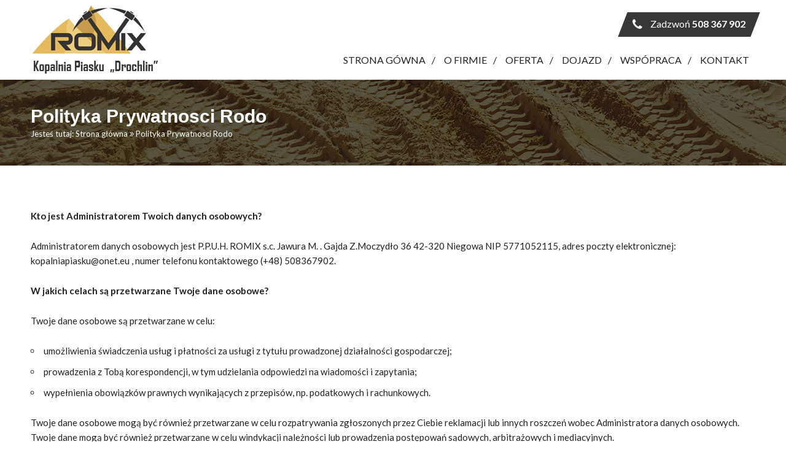

--- FILE ---
content_type: text/html; charset=UTF-8
request_url: https://piasekbudowlany.pl/polityka-prywatnosci-rodo/
body_size: 2933
content:
<!DOCTYPE html>
<html lang="pl">
	<head>
		<meta charset="utf-8" />
		<title></title>
		<meta name="description" content="" />
		<meta name="keywords" content="" />
		<meta name="viewport" content="width=device-width, initial-scale=1" />
		<link rel="stylesheet" type="text/css" href="/css/normalize_8.0.css" />
		<link rel="stylesheet" type="text/css" href="/css/default.css?ver=1686153073" />
		<link rel="stylesheet" type="text/css" href="/css/animate.css" />
		<link rel="stylesheet" type="text/css" href="/css/font-awesome.min.css" />
		<link rel="stylesheet" type="text/css" href="/css/simplelightbox.min.css" />
		<link rel="stylesheet" type="text/css" href="/css/owl.carousel.min.css" />
		<link rel="stylesheet" type="text/css" href="/css/owl.theme.romix.css?ver=1686153073">
		<link rel="stylesheet" type="text/css" href="/css/simplelightbox.min.css" />
		<link rel="stylesheet" type="text/css" href="/css/menu.css?ver=1686153073" />
		<link rel="stylesheet" type="text/css" href="/css/layout.css?ver=1686153073" />
		<link rel="stylesheet" type="text/css" href="/css/media_queries.css?ver=1686153073" />
		 <!-- modernizr js -->	
		 <script src="/js//modernizr-2.8.3.min.js"></script>
	</head>
	<body id="polityka-prywatnosci-rodo">

		<header id="header">
			<div class="wrapper clearfix">
				<a href="/" id="logo" title="ROMIX - Kopalnia Piasku "Łutowiec"">
					<img src="/images/logo-romix.jpg?v=1" alt="ROMIX - Kopalnia Piasku "Łutowiec"" title="ROMIX - Kopalnia Piasku "Łutowiec"" />
				</a>
					<span class="buttonlike">
						<span>
							<i class="fa fa-phone" aria-hidden="true"></i> Zadzwoń <b>508 367 902</b>
						</span>
					</span>
					<nav role="navigation" id="nav">
						<input class="trigger" type="checkbox" id="mainNavButton" />
						<label for="mainNavButton" onclick>Menu</label>
						<ul>
							<li class="current"><a href="/" title="ROMIX - Kopalnia Piasku "Łutowiec"">Strona gówna</a></li>
							<li><a href="/o-firmie/" title="">O firmie</a></li>
							<li><a href="/oferta/" title="">Oferta</a></li>
							<li><a href="/dojazd/" title="">Dojazd</a></li>
							<li><a href="/wspolpraca/" title="">Wspópraca</a></li>
							<li><a href="/kontakt/" title="">Kontakt</a></li>
						</ul>
					</nav>
			</div>
		</header>

		<div class="breadcrumbs_background">
	<div class="wrapper">
		<h3 class="page_header">Polityka Prywatnosci Rodo</h3>
		<p class="breadcrumbs">
			Jesteś tutaj: <a href="/" title="">Strona główna</a>
			<i class="fa fa-angle-double-right"></i>
			<span>Polityka Prywatnosci Rodo</span>
		</p>
	</div>
</div>




<div class="wrapper">
	<!-- <h1>Polityka Zachowania Prywatności (RODO)</h1> -->

	<p><strong>Kto jest Administratorem Twoich danych osobowych?</strong></p>
	<p>Administratorem danych osobowych jest P.P.U.H. ROMIX s.c. Jawura M. . Gajda Z.Moczydło 36 42-320 Niegowa  NIP 5771052115, adres poczty elektronicznej: kopalniapiasku@onet.eu , numer telefonu kontaktowego (+48) 508367902.</p>

	<p><strong>W jakich celach są przetwarzane Twoje dane osobowe?</strong></p>
	<p>Twoje dane osobowe są przetwarzane w celu:</p>
	<ul>
	<li> umożliwienia świadczenia usług i płatności za usługi z tytułu prowadzonej działalności gospodarczej;</li>
	<li> prowadzenia z Tobą korespondencji, w tym udzielania odpowiedzi na wiadomości i zapytania;</li>
	<li> wypełnienia obowiązków prawnych wynikających z przepisów, np. podatkowych i rachunkowych.</li>
	</ul>
	<p> Twoje dane osobowe mogą być również przetwarzane w celu rozpatrywania zgłoszonych przez Ciebie reklamacji lub innych roszczeń wobec Administratora danych osobowych. Twoje dane mogą być również przetwarzane w celu windykacji należności lub prowadzenia postępowań sądowych, arbitrażowych i mediacyjnych.</p>


	<p><strong>Jakie są Twoje prawa związane z przetwarzaniem danych osobowych?</strong></p>
	<p>Na podstawie przepisów RODO przysługują Ci prawa w odniesieniu do Twoich danych osobowych. W każdym czasie masz prawo do:</p>
	<ul>
		<li>dostępu w tym uzyskania kopii danych osobowych;</li>
		<li>żądania sprostowania danych osobowych;</li>
		<li>żądania uzupełnienia niekompletnych danych osobowych;</li>
		<li>ograniczenia przetwarzania danych osobowych;</li>
		<li>usunięcia danych osobowych;</li>
		<li>wniesienia skargi do organu nadzorczego zajmującego się ochroną danych osobowych.</li>
	</ul>
	<p>W każdej chwili możesz zażądać od Administratora informacji o zakresie przetwarzania przez Administratora Twoich danych osobowych.</p>



	<p><strong>Komu udostępniane są Twoje dane osobowe?</strong></p>
	<p>Twoje dane osobowe są udostępniane przez Administratora podmiotom, które z nim współpracują w realizowaniu usług, czyli takim które dostarczają: usługi pocztowe, kurierskie, wykonują usługi księgowo-finansowe i prawne. Administrator może także przekazać Twoje dane osobowe organom publicznym, które przeciwdziałają oszustom i nadużyciom.</p>

	<p><strong>Przekazywanie danych osobowych do państw trzecich</strong></p>


	<p>Twoje dane osobowe nie są przekazywane do Państw trzecich tj. do odbiorców mających siedzibę poza Europejski Obszar Gospodarczy lub Szwajcarią w krajach, które według Komisji Europejskiej nie zapewniają wystarczającej ochrony danych (kraje trzecie niezapewniające odpowiedniego poziomu ochrony).</p>
	<p><strong>Czy jesteś zobowiązany do podania swoich danych osobowych?</strong></p>

	<p>Podanie danych osobowych jest dobrowolne, jednak jest konieczne do skorzystania z określonych funkcjonalności strony internetowej na przykład dostępnych formularzy lub zawarcia i wykonania Umowy w zakresie świadczonych usług z tytułu prowadzonej działalności gospodarczej.</p>

	<p><strong>Przez jaki okres będą przechowywane Twoje dane osobowe?</strong></p>
	<p>Administrator w celu rozliczalności będzie przechowywać Twoje dane osobowe przez okres, w którym Administrator jest zobowiązany do zachowania danych osobowych
	lub dokumentów je zawierających dla udokumentowania spełnienia wymagań prawnych, w tym umożliwienia kontroli ich spełnienia przez organy publiczne.</p>
	<p>Administrator będzie przechowywać dane osobowe dłużej na wypadek, gdyby Klient miał wobec Administratora jakiekolwiek roszczenia,
	w celu dochodzenia roszczeń przez Administratora, bądź w celu dochodzenia lub obrony przed roszczeniami osób trzecich, przez okres ich przedawnienia
	określony przepisami prawa, w szczególności kodeksu cywilnego.</p>
</div>
		<footer class="footer">
			<div class="footer_up">
				<div class="wrapper">
					<ul id="footer_nav">
						<li class="current"><a href="/" title="ROMIX - Kopalnia Piasku "Łutowiec"">Strona gówna</a></li>
						<li><a href="/o-firmie/" title="O firmie">O firmie</a></li>
						<li><a href="/oferta/" title="Oferta">Oferta</a></li>
						<li><a href="/dojazd/" title="Dojazd">Dojazd</a></li>
						<li><a href="/wspolpraca/" title="Wspópraca">Wspópraca</a></li>
						<li><a href="/kontakt/" title="Kontakt">Kontakt</a></li>
						<li><a href="/polityka-prywatnosci-cookies/" title="Polityka Cookies">Polityka Cookies</a></li>
						<li><a href="/polityka-prywatnosci-rodo/" title="RODO">RODO</a></li>
					</ul>
					<p>Zakład Górniczy „DROCHLIN” 42-235 Lelów Drochlin-Posłoda k/Koniecpola</p>
				</div>
			</div>


			<div class="footer_down clearfix">
				<div class="wrapper">
					<span id="copyright">© 2008-2026 Wszelkie prawa zastrzeżone dla P.P.U.H „ROMIX” s.c</span>
					<span id="author">Realizacja: <a href="https://www.desire24.com/" title="Tworzenie stron www | Hosting | Domeny | Internet" target="_blank">
					<img src="https://cdn.desire24.com/images/desire24_logo_white.svg" alt="Tworzenie stron www | Hosting | Domeny | Internet" title="Tworzenie stron www | Hosting | Domeny | Internet">
					</a></span>
				</div>
			</div>
		</footer>

		<a href="#0" class="cd-top">Top</a>
		<script type="text/javascript" src="/js/jquery-3.2.1.min.js"></script>
		<script type="text/javascript" src="/js/modernizr-3.6.0.min.js"></script>
		<script type="text/javascript" src="/js/back_to_top.js"></script>
		<script type="text/javascript" src="/js/owl.carousel.min.js"></script>
		<script type="text/javascript" src="/js/gator.min.js"></script>
		<script type="text/javascript" src="/js/parallaxbg.js"></script>
				<script type="text/javascript" src="/js/simplelightbox.min.js"></script>
		<script type="text/javascript" src="/js/scripts.js?v=1540977392"></script>
	</body>
</html>



--- FILE ---
content_type: text/css
request_url: https://piasekbudowlany.pl/css/default.css?ver=1686153073
body_size: 2724
content:
/* MASTER.CSS */
@import url('https://fonts.googleapis.com/css?family=Lato:300,400,700,900');

/* :root {
  --link: #1EAEDB;
  --link-hover: #0FA0CE;
  --font-color: #222222;
  --headers-color: #000000;
  --button-color: #1bbc9b;
} */

/* Base Styles
–––––––––––––––––––––––––––––––––––––––––––––––––– */
html, *, *::before, *::after {
	box-sizing: border-box;
}
html {
  font-size: 62.5%;
}
body {
  font-size: 1.5em;
  line-height: 1.6;
  font-weight: 400;
  font-family: "Lato", "HelveticaNeue", "Helvetica Neue", Helvetica, Arial, sans-serif;
  color: #222222;
}
h1, h2, h3, h4, h5, h6 {
  margin-top: 0;
  margin-bottom: 1rem;
  font-weight: 300;
  color: #000000;
  line-height: 1.2;
}
h1 { font-size: 4.0rem; }
h2 { font-size: 3.6rem; }
h3 { font-size: 3.0rem; }
h4 { font-size: 2.4rem; }
h5 { font-size: 1.8rem; }
h6 { font-size: 1.5rem; }

p {
  margin-top: 0;
}

/* Links
–––––––––––––––––––––––––––––––––––––––––––––––––– */
a {
  color: #1EAEDB;
}
a:hover {
  color: #0FA0CE;
}









/* Buttons
–––––––––––––––––––––––––––––––––––––––––––––––––– */
.button {
  cursor: pointer;
  display: inline-block;
  font-family: "Lato", "HelveticaNeue", "Helvetica Neue", Helvetica, Arial, sans-serif;
  text-align: center;
  font-size: 14px;
  font-weight: 400;
  text-transform: uppercase;
  text-decoration: none;
  white-space: nowrap;
  height: 40px;
  line-height: 36px;
  padding: 0 20px;
  border-radius: 2px;
  color: #45423d;
  background-color: transparent;
  border: 2px solid #45423d;
	-webkit-transition: all 0.3s linear;
	transition: all 0.3s linear;
}
.button:hover,
.button:focus {
  outline: 0;
	color: #ffffff;
	background-color: #45423d;
	border-color: #45423d;
}
.button.alternative {
  color: #ffffff;
  background-color: #f57402;
  border-color: #f57402;
}
.button.alternative:hover,
.button.alternative:focus {
  color: #f57402;
  background-color: #ffffff;
}
.button.big {
  font-size: 14px;
  height: 54px;
  line-height: 50px;
  padding: 0 30px;
  letter-spacing: 1px;
}
.button.chevron {
  position: relative;
  padding-right: 40px;
  /* overflow: hidden; */
}
.button.chevron::before,
.button.chevron::after {
  content: '';
  position: absolute;
  right: 20px;
  display: block;
  height: 8px;
  width: 8px;
  /* background-color: #ffffff; */
  background-color: #45423d;
  -webkit-transition: all 0.3s ease-in;
          transition: all 0.3s ease-in;
}
.button.chevron::before {
  top: 50%;
  -webkit-transform: translateY(-100%) skew(45deg, 0);
      -ms-transform: translateY(-100%) skew(45deg, 0);
          transform: translateY(-100%) skew(45deg, 0);
}
.button.chevron::after {
  bottom: 50%;
  -webkit-transform: translateY(100%) skew(-45deg, 0);
      -ms-transform: translateY(100%) skew(-45deg, 0);
          transform: translateY(100%) skew(-45deg, 0);
}
.button.chevron:hover::before,
.button.chevron:hover::after {
  background-color: #ffffff;
  /* right: -20px; */
}


.button.skew {
  -webkit-transform: skew(-21deg);
          transform: skew(-21deg);
  -webkit-transition: color 0.4s, border-color 0.4s, background-color 0.4s;
   -khtml-transition: color 0.4s, border-color 0.4s, background-color 0.4s;
     -moz-transition: color 0.4s, border-color 0.4s, background-color 0.4s;
      -ms-transition: color 0.4s, border-color 0.4s, background-color 0.4s;
       -o-transition: color 0.4s, border-color 0.4s, background-color 0.4s;
          transition: color 0.4s, border-color 0.4s, background-color 0.4s;
}
.button.skew > span {
  display: inline-block;
  -webkit-transform: skew(21deg);
          transform: skew(21deg);
}




/* Forms
–––––––––––––––––––––––––––––––––––––––––––––––––– */
input[type="email"],
input[type="number"],
input[type="search"],
input[type="text"],
input[type="tel"],
input[type="url"],
input[type="password"],
textarea,
select {
  height: 40px;
  padding: 6px 10px; /* The 6px vertically centers text on FF, ignored by Webkit */
  background-color: #fff;
  border: 1px solid #D1D1D1;
  border-radius: 4px;
  box-shadow: none;
  box-sizing: border-box;
}
input[type="email"],
input[type="number"],
input[type="search"],
input[type="text"],
input[type="tel"],
input[type="url"],
input[type="password"],
textarea {
  -webkit-appearance: none;
     -moz-appearance: none;
          appearance: none;
}
textarea {
  min-height: 65px;
  padding-top: 6px;
  padding-bottom: 6px;
}
input[type="email"]:focus,
input[type="number"]:focus,
input[type="search"]:focus,
input[type="text"]:focus,
input[type="tel"]:focus,
input[type="url"]:focus,
input[type="password"]:focus,
textarea:focus,
select:focus {
  border: 1px solid #45423d;
  outline: 0;
}
label,
legend {
  display: block;
  margin-bottom: .5rem;
  font-weight: 600;
}
fieldset {
  padding: 0;
  border-width: 0;
}
input[type="checkbox"],
input[type="radio"] {
  display: inline;
}




/* Lists
–––––––––––––––––––––––––––––––––––––––––––––––––– */
ul {
  list-style: circle inside;
}
ol {
  list-style: decimal inside;
}
ol, ul {
  padding-left: 0;
  margin-top: 0;
}
ul ul,
ul ol,
ol ol,
ol ul {
  margin: 1.5rem 0 1.5rem 3rem;
  font-size: 90%;
}
li {
  margin-bottom: 1rem;
}



/* Code
–––––––––––––––––––––––––––––––––––––––––––––––––– */
code {
  padding: .2rem .5rem;
  margin: 0 .2rem;
  font-size: 90%;
  white-space: nowrap;
  background: #F1F1F1;
  border: 1px solid #E1E1E1;
  border-radius: 4px;
}
pre > code {
  display: block;
  padding: 1rem 1.5rem;
  white-space: pre;
}


/* Tables
–––––––––––––––––––––––––––––––––––––––––––––––––– */
th,
td {
  padding: 12px 15px;
  text-align: left;
  border-bottom: 1px solid #E1E1E1;
}
th:first-child,
td:first-child {
  padding-left: 0;
}
th:last-child,
td:last-child {
  padding-right: 0;
}


/* Spacing
–––––––––––––––––––––––––––––––––––––––––––––––––– */
button,
.button {
  margin-bottom: 1rem;
}
input,
textarea,
select,
fieldset {
  margin-bottom: 1.5rem;
}
pre,
blockquote,
dl,
figure,
table,
p,
ul,
ol,
form {
  margin-bottom: 2.5rem;
}

/* Misc
–––––––––––––––––––––––––––––––––––––––––––––––––– */
hr {
  margin-top: 3rem;
  margin-bottom: 3.5rem;
  border-width: 0;
  border-top: 1px solid #E1E1E1;
}
.wrapper {
	max-width: 1200px;
	width: 100%;
	margin: 0 auto;
	position: relative;
	clear: both;
	box-sizing: border-box;
	padding: 0 10px;
}

/* Clearing
–––––––––––––––––––––––––––––––––––––––––––––––––– */
.clearfix {
	*zoom: 1;
	zoom: 1;
}
.clearfix:before,
.clearfix:after {
	display: table;
	content: "";
	/* line-height: 0; */
}
.clearfix:after {
	clear: both;
}
.clear {
	content: "";
	display: table;
	clear: both;
}

:focus {outline:none;}
::-moz-focus-inner {border:0;}

















































#back_to_top {
  position: fixed;
  display: block;
  width: 40px;
  height: 40px;
  background: #45423d;
  right: 120px;
  bottom: 40px;
  display: none;

  /* position: relative; */
}








.back_to_top.chevron::before,
.back_to_top.chevron::after {
  content: '';
  position: absolute;
  right: 20px;
  display: block;
  height: 8px;
  width: 8px;
  /* background-color: #ffffff; */
  background-color: #45423d;
  -webkit-transition: all 0.3s ease-in;
          transition: all 0.3s ease-in;
}
.back_to_top.chevron::before {
  top: 50%;
  -webkit-transform: translateY(-100%) skew(45deg, 0);
      -ms-transform: translateY(-100%) skew(45deg, 0);
          transform: translateY(-100%) skew(45deg, 0);
}
.back_to_top.chevron::after {
  bottom: 50%;
  -webkit-transform: translateY(100%) skew(-45deg, 0);
      -ms-transform: translateY(100%) skew(-45deg, 0);
          transform: translateY(100%) skew(-45deg, 0);
}

















#footer {
  margin-top: 300vh;
  background-color: violet;
}







/* BACK TO TOP */
.cd-top {
  display: block;
  height: 40px;
  width: 40px;
  position: fixed;
  bottom: 40px;
  right: 10px;
  overflow: hidden;
  text-indent: 100%;
  white-space: nowrap;
  background-color: #333333;
	background-image: url("https://cdn.desire24.com/plugins/back_to_top/images/back_to_top.svg");
	background-repeat: no-repeat;
	background-position: center 50%;
  visibility: hidden;
  opacity: 0;
  -webkit-transition: 0.6s all;
  -moz-transition: 0.6s all;
  transition: 0.6s all;
  border: 2px solid #ffffff;
  z-index: 9999;
  box-shadow: 0 0 10px rgba(0, 0, 0, 0.05);
}
.cd-top.cd-is-visible,
.cd-top.cd-fade-out {
  -webkit-transition: 0.6s all;
  -moz-transition: 0.6s all;
  transition: 0.6s all;
}
.cd-top.cd-is-visible {
  visibility: visible;
  opacity: 1;
}
.cd-top.cd-fade-out {
  opacity: .5;
}
.cd-top.cd-is-visible:hover {
	background-color: #000000;
  opacity: 1;
}
@media only screen and (min-width: 768px) {
  .cd-top {
    right: 20px;
    bottom: 20px;
  }
}
@media only screen and (min-width: 1024px) {
  .cd-top {
    height: 40px;
    width: 40px;
    right: 30px;
    bottom: 30px;
  }
}




.thumbnail {
	display: block;
	line-height: 0;
	position: relative;
	overflow: hidden;
	box-sizing: border-box;
}
.thumbnail:after {
	content: " ";
	position: absolute;
	top: 0;
	left: 0;
	width: 100%;
	height: 100%;
	background: rgba(255, 255, 255, 0.5);
	transition: transform 0.6s;
	transform: scale3d(1.9, 1.4, 1) rotate3d(0, 0, 1, 45deg) translate3d(0, -110%, 0);
	z-index: 1;
}
.thumbnail:hover::after {
	transform: scale3d(1.9, 1.4, 1) rotate3d(0, 0, 1, 45deg) translate3d(0, 110%, 0);
}
.thumbnail:hover {
	opacity: 0.9;
}
.thumbnail img {
	max-width: 100%;
	max-height: 100%;
	height: auto;
	width: 100%;
	-webkit-transition: all 0.6s;
	 -khtml-transition: all 0.6s;
		 -moz-transition: all 0.6s;
			-ms-transition: all 0.6s;
			 -o-transition: all 0.6s;
					transition: all 0.6s;
}
.thumbnail:hover img {
	transform: scale(1.1);
}


--- FILE ---
content_type: text/css
request_url: https://piasekbudowlany.pl/css/owl.theme.romix.css?ver=1686153073
body_size: 1588
content:
/**
 * Owl Carousel v2.2.1
 * Copyright 2013-2017 David Deutsch
 * Licensed under  ()
 */
/*
 * 	Default theme - Owl Carousel CSS File
 */
.owl-theme {
	overflow: hidden;
}
.owl-theme .owl-nav {
  -webkit-tap-highlight-color: transparent;
	position: absolute;
	top: 50%;
	transform: translate(-50%,-50%);
	width: 100%;
	max-width: 1444px;
	left: 50%;
}
.owl-theme .owl-nav [class*='owl-'] {
	font-size: 30px;
	background-color: rgba(255,255,255, 0);
	display: inline-block;
	cursor: pointer;
	color: #ffffff;
	border: 1px solid #ffffff;
	display: -webkit-flex;
	display: flex;
	height: 50px;
	width: 50px;
	line-height: 50px;
	justify-content: center;
	align-items: center;
}
.owl-theme .owl-nav [class*='owl-']:hover {
	background-color: rgba(255,255,255, 0.2);
	text-decoration: none;
}
.owl-theme .owl-nav .disabled {
	opacity: 0.5;
	cursor: default;
}
#home_slider .owl-nav [class*='owl-'] {
	display: none;
	transition: 0.6s linear;
}
#home_slider:hover .owl-nav [class*='owl-'] {
	display: inline-block;
}

.owl-theme .owl-nav.disabled + .owl-dots {
  margin-top: 10px;
}

.owl-theme .owl-dots {
  text-align: center;
  -webkit-tap-highlight-color: transparent;
	position: absolute;
	left: 50%;
	transform: translateX(-50%);
	opacity: 0;
	bottom: -50px;
	transition: 0.6s all;
}
.owl-theme .owl-dots .owl-dot {
	display: inline-block;
	zoom: 1;
	*display: inline;
}
.owl-theme .owl-dots .owl-dot span {
	width: 20px;
	height: 20px;
	margin: 0 5px;
	background-color: rgba(255,255,255, 0);
	display: block;
	-webkit-backface-visibility: visible;
	transition: opacity 200ms ease;
	/* border-radius: 30px; */
	border: 1px solid rgba(255,255,255, .6);
}
.owl-theme .owl-dots .owl-dot.active span,
.owl-theme .owl-dots .owl-dot:hover span {
	/* background: #869791; */
	background-color: rgba(255,255,255, 0.2);
	border: 1px solid #ffffff;
}


.owl-theme:hover .owl-dots {
	opacity: 1;
	bottom: 10px;
}


.owl-theme .item {
	/* height: 100vh; */
	/* width: 100vw; */
	/* position: relative; */
}
.owl-theme .item::after {
	/* background: rgba(0, 0, 0, 0) none repeat scroll 0 0; */
	content: " ";
	height: 100%;
	left: 0;
	position: absolute;
	top: 0;
	width: 100%;
	z-index: 1;
	/* background: transparent url("../images/dots.png") repeat scroll 0 0; */



	/* background-image: -webkit-repeating-radial-gradient(center center, rgba(0,0,0,.2), rgba(0,0,0,.2) 1px, transparent 1px, transparent 100%); */
  /* background-image: -moz-repeating-radial-gradient(center center, rgba(0,0,0,.2), rgba(0,0,0,.2) 1px, transparent 1px, transparent 100%); */
  /* background-image: -ms-repeating-radial-gradient(center center, rgba(0,0,0,.2), rgba(0,0,0,.2) 1px, transparent 1px, transparent 100%); */
  /* background-image: repeating-radial-gradient(center center, rgba(0,0,0,.2), rgba(0,0,0,.2) 1px, transparent 1px, transparent 100%); */
  /* -webkit-background-size: 3px 3px; */
  /* -moz-background-size: 3px 3px; */
  /* background-size: 3px 3px; */




	/* background-image: -webkit-repeating-linear-gradient(135deg, rgba(0,0,0,.3), rgba(0,0,0,.3) 1px, transparent 2px, transparent 2px, rgba(0,0,0,.3) 3px); */
  /* background-image: -moz-repeating-linear-gradient(135deg, rgba(0,0,0,.3), rgba(0,0,0,.3) 1px, transparent 2px, transparent 2px, rgba(0,0,0,.3) 3px); */
  /* background-image: -o-repeating-linear-gradient(135deg, rgba(0,0,0,.3), rgba(0,0,0,.3) 1px, transparent 2px, transparent 2px, rgba(0,0,0,.3) 3px); */
  /* background-image: repeating-linear-gradient(135deg, rgba(0,0,0,.3), rgba(0,0,0,.3) 1px, transparent 2px, transparent 2px, rgba(0,0,0,.3) 3px); */
  /* -webkit-background-size: 4px 4px; */
  /* -moz-background-size: 4px 4px; */
  /* background-size: 4px 4px; */
}
.owl-theme .caption {
	position: absolute;
	width: 100%;
	height: 100%;
	z-index: 2;
	top: 50%;
	left: 50%;
	max-width: 1200px;
	margin: 0 auto;
	transform: translate(-50%,-50%);
	display: -webkit-flex;
	display: flex;
	flex-direction: column;
	justify-content: center;
	align-items: flex-start;
}
.owl-theme .item img {
	/* position: absolute; */
	/* left: 0; */
	/* top: 0; */
	/* width: 100%; */
  /* height: 100%; */
  /* object-fit: cover; */
	/* object-position: 50% 50%; */
}
.owl-theme .item .slide_header {
	font-family: Arial;
	float: left;
	margin-bottom: 2px;
	color: #ffffff;
	font-size: 56px;
	font-weight: 900;
	/* background-color: rgba(2,29,105,0.3); */
	padding: 0 20px;
	margin-bottom: 0;
	margin-bottom: 10px;

  -webkit-animation-delay: 1000ms;
	animation-delay: 1000ms;
}
.owl-theme .item .slide_header span {
	display: inline-block;
	padding: 0 20px;
	background-color: rgba(255,255,255,0.3);
  -webkit-transform: skew(-45deg, 0);
      -ms-transform: skew(-45deg, 0);
          transform: skew(-45deg, 0);
}
.owl-theme .item .slide_header span span {
	background-color: transparent;
  -webkit-transform: skew(45deg, 0);
      -ms-transform: skew(45deg, 0);
          transform: skew(45deg, 0);
}
.owl-theme .item .slide_subheader {
	clear: both;
	margin-bottom: 0;
	color: #ffffff;
	font-size: 52px;
	font-weight: 900;
	padding: 0 20px;
	position: relative;

  -webkit-animation-delay: 1500ms;
  animation-delay: 1500ms;
}

.owl-theme .item .slide_subheader span {
	margin-left: 200px;
	display: inline-block;
	padding: 0 20px;
	background-color: rgba(255,255,255,0.3);
	-webkit-transform: skew(-45deg, 0);
			-ms-transform: skew(-45deg, 0);
					transform: skew(-45deg, 0);
}
.owl-theme .item .slide_subheader span span {
	margin-left: 0;
	background-color: transparent;
	-webkit-transform: skew(45deg, 0);
			-ms-transform: skew(45deg, 0);
					transform: skew(45deg, 0);
}

.owl-theme .owl-nav .owl-prev {
	position: absolute;
	left: -50px;
	top: 50%;
  transform: translateY(-50%);
	opacity: 0;
	transition: 0.6s all;
}
.owl-theme .owl-nav .owl-next {
	position: absolute;
	right: -50px;
	top: 50%;
  transform: translateY(-50%);
	opacity: 0;
	transition: 0.6s all;
}

.owl-theme:hover .owl-nav .owl-prev {
	opacity: 1;
	left: 0;
}
.owl-theme:hover .owl-nav .owl-next {
	opacity: 1;
	right: 0;
}


.left:hover polyline,
.left:focus polyline,
.right:hover polyline,
.right:focus polyline {
	stroke-width: 7;
}
.left:active polyline,
.right:active polyline {
	stroke-width: 9;
	transition: all 100ms ease-in-out;
}
polyline {
	transition: all 250ms ease-in-out;
}

--- FILE ---
content_type: text/css
request_url: https://piasekbudowlany.pl/css/menu.css?ver=1686153073
body_size: 938
content:
body { -webkit-animation: bugfix infinite 1s; }
@-webkit-keyframes bugfix { from { padding: 0; } to { padding: 0; } }


#nav {
  position: relative;
	float: right;
	width: 100%;
	margin-top: 10px;
	width: calc(100% + 20px);
	left: 10px;
}
#nav ul {
  display: none;
  width: 100%;
  list-style: none;
  margin: 0px;
  padding: 0px;
}
#nav ul li {
	margin: 0;
}
#nav ul li a {
  display: block;
  color: #222222;
	font-size: 16px;
  padding: 5px;
	text-decoration: none;
	text-transform: uppercase;

  -webkit-backface-visibility: hidden;
          backface-visibility: hidden;
	position: relative;
  transition: 0.5s color ease;
	/* color: #81b3d2; */
}
#nav ul li:not(:first-child) a::before {
	content: "/";
	position: absolute;
	left: -10px;
	top: 0;
}
/* #nav ul:not(:first-child) li a::before { */
	/* content: ""; */
	/* display: none; */
/* } */
#nav ul li a::after {
  content: "";
  transition: 0.5s all ease;
  -webkit-backface-visibility: hidden;
          backface-visibility: hidden;
  position: absolute;
  left: 0;
  bottom: -3px;
  height: 3px;
  width: 0;
  background: #222222;
}
#nav ul li.current a {
	color: #222222;
}
#nav ul li a:hover {
  /* color: #000000; */

	color: #000000;
}
#nav ul li a:hover:after {
  width: 100%;
}
#nav ul li a:hover::before {
	color: #000000;
}
#nav ul li:last-of-type a {
  border-right: 0px;
}
#nav ul li ul li a {
  padding-left: 1.5em;
	border: 0 none;
}
#nav ul li ul li ul li a {
  padding-left: 3.125em;
	border: 0 none;
}
#nav label {
  display: block;
  color: #ffffff;
  background: #000000;
  font-size: 1.1em;
  line-height: 2em;
  min-height: 2em;
  position: relative;
  padding: .45em 1em;
  margin: 0;
  cursor: pointer;
}
#nav label:after {
  color: #ffffff;
  font-size: 1.8em;
  position: absolute;
  right: 1em;
  top: .2em;
  content: "\2261";
}
#nav input.trigger {
  position: absolute;
  top: -9999px;
  left: -9999px;
}
#nav input.trigger:checked ~ ul,
#nav input.trigger:checked ~ ul li ul {
  display: block;
	position: static;
	width: 100%;
}


@media (min-width: 870px) {
	#nav {
		width: auto;
		margin-top: 0;
		left: 0;
	}
	#nav ul {
		display: flex;
		flex-direction: row;
	}
	#nav ul li {
		position: relative;
		text-align: center;
		margin-bottom: 0;
		margin-left: 10px;
	}
	#nav ul li a {
		padding: 0 10px;
	}
	#nav ul li ul {
		display: none;
		position: absolute;
		top: 3.0625em;
		left: 0;
		width: 100%;
		z-index: 200;
	}
	#nav ul li ul li {
		text-align: left;
		margin-bottom: 0;
	}
	#nav ul li ul li ul {
		z-index: 300;
		top: 0px;
		left: 100%;
	}
	#nav ul li ul li ul li a {
		padding-left: 30px !important;
	}
	#nav ul li:hover > ul {
		display: block !important;
	}
	#nav label {
		display: none;
	}
	#nav input.trigger:checked ~ ul,
	#nav input.trigger:checked ~ ul li ul {
		display: flex;
		flex-direction: row;
		display: none;
	}
	#nav input.trigger:checked ~ label {
		display: block;
	}
}

--- FILE ---
content_type: text/css
request_url: https://piasekbudowlany.pl/css/layout.css?ver=1686153073
body_size: 3179
content:
#header {
  /* position: fixed; */
  /* z-index: 1000; */
  /* top: 0; */
  /* left: 0; */
  /* width: 100%; */
  background-color: #ffffff;
  padding-bottom: 10px;
}
#header .wrapper {
  /* display: -webkit-flex;
  display: flex;
  justify-content: space-between; */
}
#logo {
  display: block;
  float: left;
  line-height: 0;
}
/* #header_right {
  display: -webkit-flex;
  display: flex;
  flex-direction: column;
  justify-content: center;
  align-items: flex-end;
  float: right;
  margin-top: 20px;
} */

.buttonlike {
  float: right;
  margin-top: 20px;
  color: #ffffff;
  background-color: #383735;
  height: 40px;
  line-height: 38px;
  padding: 0 16px;
  font-size: 16px;
  margin-bottom: 25px;
  /* border: 2px solid #383735; */
  -webkit-transform: skew(-21deg);
          transform: skew(-21deg);
}
.buttonlike > span {
  display: inline-block;
  -webkit-transform: skew(21deg);
          transform: skew(21deg);
}
.buttonlike .fa {
  margin-right: 10px;
  font-size: 20px;
  position: relative;
  top: 2px;
  left: 0;
}
#nav {
  float: right;
  clear: right;
}

#index #slider {
  /* margin-top: 136px; */
}


.stripe {
  background-color: #eeeeee;
  padding-top: 80px;
  padding-bottom: 90px;
  margin-bottom: 90px;
}
.stripe .wrapper {
  display: -webkit-flex;
  display: flex;
  justify-content: space-between;
}
.stripe .wrapper p {
  margin-bottom: 0;
  line-height: 1.4;
}
.stripe .wrapper .button {
  margin-bottom: 0;
  /* font-size: 16px; */
  /* padding: 0 20px; */
  /* font-weight: 400; */
  color: #ffffff;
  background-color: #45423d;
  height: 40px;
  line-height: 36px;
}
.stripe .wrapper .button:hover {
  color: #45423d;
  background-color: #ffffff;
}


#index .stripe {
  padding-top: 40px;
  padding-bottom: 30px;
}

#home_text .site_header {
  color: #333333;
  font-size: 36px;
  font-weight: 900;
  text-align: center;
  margin-bottom: 40px;
}
#home_text p {
  font-size: 18px;
  text-align: center;
  line-height: 1.2;
  margin-bottom: 50px;
}

.offer_list {
  list-style: none;
  padding: 0;
  margin: 0;

  display: -webkit-flex;
  display: flex;
  flex-wrap: wrap;
  margin-left: -30px;
  margin-bottom: 90px;
}
.offer_list li {
  margin-left: 30px;
  margin-bottom: 30px;
  width: calc(100% / 3 - 30px);
}







#rodzaj_surowca {
  text-align: center;
  margin-bottom: 100px;
}
#rodzaj_surowca p {
  font-size: 24px;
  font-weight: 700;
  text-align: center;
  line-height: 1.2;
  margin-bottom: 40px;
}
#rodzaj_surowca .button {
  /* height: 45px;
  line-height: 43px; */
  /* font-size: 18px; */
  /* font-weight: 400; */
  text-transform: uppercase;
  margin-bottom: 0;
}
















.footer {
	color: #ffffff;
	background-color: #403d38;
	padding-top: 64px;
}
.footer_up p {
  font-size: 14px;
  font-weight: 300;
  margin-bottom: 40px;
}

#footer_nav {
  list-style: none;
  padding: 0;
  margin: 0;
  margin-left: -36px;
  margin-bottom: 10px;

  display: -webkit-flex;
  display: flex;
  flex-wrap: wrap;
}
#footer_nav li {
  margin-left: 36px;
}
#footer_nav li a {
  font-weight: 400;
  text-transform: uppercase;
  color: #ffffff;
  text-decoration: none;
}
#footer_nav li a:hover {
  text-decoration: underline;
}






.footer_down {
	border-top: 1px solid #ffffff;
	padding-top: 15px;
	padding-bottom: 10px;
}
#copyright {
	color: #ffffff;
	font-size: 12px;
	font-weight: 400;
	float: left;
	margin-top: 12px;
	margin-bottom: 12px;
	line-height: 1.2;
}
#author {
	color: #ffffff;
	float: right;
	font-size: 13px;
	display: -webkit-flex;
	display: flex;
	align-items: center;
}
#author a {
	display: block;
	width: 130px;
	line-height: 0;
}
#author img {
	max-width: 100%;
	max-height: 100%;
}




























.parallax {
	background-attachment: fixed;
	background-position: 50% 0;
	background-repeat: no-repeat;
	background-size: cover;
	box-sizing: border-box;
}
.parallax .overlay {
	background-color: rgba(0,0,0,.8);
	height: 100%;
	min-height: 580px;
	position: relative;
}
.parallax.parallax_home {
  background-image: url("../images/parallax-home.jpg");
  margin-bottom: 80px;
}
.parallax.parallax_home .overlay {
	background-color: rgba(0,0,0,.8);
  padding-top: 50px;
  padding-bottom: 50px;
  text-align: center;
}
.parallax.parallax_home .overlay .site_header {
  color: #ffffff;
  font-weight: 700px;
  font-weight: 700;
  font-size: 24px;
  margin-bottom: 30px;
}
.parallax.parallax_home .overlay p {
  color: #ffffff;
}
.parallax.parallax_home .overlay .button {
  margin-bottom: 0;
  /* font-size: 16px; */
  /* font-weight: 400; */
  /* padding: 0 20px; */
}
.parallax.parallax_home ul {
  list-style: none;

  display: -webkit-flex;
  display: flex;
  flex-wrap: wrap;
  margin-bottom: 0;
}
.parallax.parallax_home ul li {
  width: 50%;
  margin-top: 40px;

  display: -webkit-flex;
  display: flex;
  align-items: center;
  justify-content: center;
  color: #ffffff;
  font-size: 24px;
  font-weight: 400;
}
.parallax.parallax_home ul li img {
  margin-right: 30px;
}




.parallax.parallax_kontakt {
	background-image: url("../images/parallax-kontakt.jpg");
	/* margin-bottom: 40px; */
	/* min-height: 260px; */
}


.parallax.parallax_404 {
	background-image: url("../images/parallax-404.jpg");
	/* margin-bottom: 40px; */
	/* min-height: 260px; */
	background-size: 100% auto;
}


.breadcrumbs_background {
  background-image: url("../images/breadcrumbs-background.jpg");
  margin-bottom: 70px;
}
.breadcrumbs_background .wrapper {
  display: -webkit-flex;
  display: flex;
  flex-direction: column;
  justify-content: center;
  min-height: 140px;

}
.breadcrumbs_background h3 {
  font-family: "Arial";
  color: #ffffff;
  font-size: 30px;
  font-weight: 900;
  margin-bottom: 0;
}
.breadcrumbs_background p {
  margin-bottom: 0;
}



.breadcrumbs {
	color: #ffffff;
	font-size: 13px;
	margin-bottom: 40px;
}
.breadcrumbs a {
	color: #ffffff;
	text-decoration: none;
}
.breadcrumbs a:hover {
	text-decoration: underline;
}
.breadcrumbs span {
	color: #ffffff;
}
.breadcrumbs .fa {
	color: #ffffff;
}



.contact_boxes {
  list-style: none;
  padding: 0;
  margin: 0;
  display: -webkit-flex;
  display: flex;
  flex-wrap: wrap;
  margin-left: -25px;
}
.contact_boxes li.box {
  padding: 0;
  margin: 0;
  margin-left: 25px;
  margin-bottom: 25px;
  width: calc(100% / 2 - 25px); /* było: width: calc(100% / 3 - 25px); */
  padding: 30px;
  border: 1px solid #dedede;
}
.contact_boxes li.box h4 {
  text-align: left;
  padding-bottom: 14px;
  color: #333333;
  font-size: 18px;
  border-bottom: 1px solid #f57402;
  margin-bottom: 20px;
}
.contact_boxes li.box h4 .fa {
  margin-right: 5px;
}
.contact_boxes li.box ul {
  padding: 0;
  margin: 0;
  list-style: none;
}
.contact_boxes li.box ul li {
  margin: 0;
  text-align: left;
  font-size: 16px;
  line-height: 1.2;
}
.contact_boxes li.box .fa.fa-envelope {
  font-size: 26px;
  margin-bottom: 10px;
}
.contact_boxes li.box.centered {
  display: -webkit-flex;
  display: flex;
  flex-direction: column;
}
.contact_boxes li.box.centered a {
  color: #333333;
  font-size: 16px;
  text-decoration: none;
}





.box {
  border: 1px solid #dedede;
  padding: 30px;
  text-align: center;
  margin-bottom: 60px;
}
.box h4 {
  font-size: 24px;
  font-weight: 700;
}
.box p {
  line-height: 1.3;
}




.dojazd_wrapper h3 {
  color: #333333;
  font-size: 36px;
  font-weight: 900;
  text-align: center;
}
.dojazd_wrapper p {
  text-align: center;
}
#map {
	height: 500px;
	width: 100%;
	margin-bottom: 90px;
}
.firstHeading {
  font-size: 18px;
  line-height: 1.3;
}



.halfed {
  display: -webkit-flex;
  display: flex;
  align-items: flex-start;
  margin-bottom: 20px;
}
.halfed img {
  margin-right: 20px;
  min-width: 562px;
  width: 562px;
  flex-basis: 562px;
}
.halfed p {
  font-size: 18px;
  line-height: 1.3;
  /* padding-top: 20px; */
  margin-bottom: 20px;
}
.halfed img#o-firmie-2 {
  margin-left: 20px;
}
.halfed .centered {
  text-align: center;
}
.halfed .button {
  margin-top: 40px;
}



.stripe.o-firmie .wrapper {
  flex-direction: column;
  align-items: center;
}
.stripe.o-firmie .wrapper h4 {
  font-size: 36px;
  font-weight: 900;
  margin-bottom: 5px;
  color: #333333;
}
.stripe.o-firmie .wrapper p {
  font-size: 18px;
}
.rodzaj_surowca {
  text-align: center;
}
.rodzaj_surowca p {
  font-size: 24px;
  font-weight: 700;
  line-height: 1.3;
  margin-bottom: 30px;
}
.rodzaj_surowca .button {
  /* font-weight: 400; */
  /* font-size: 18px; */
  margin-bottom: 60px;
}

#o-firmie .stripe {
  margin-top: 60px;
}

#wspolpraca .centered {
  text-align: center;
}
#wspolpraca .centered h5.site_header {
  color: #383735;
  font-size: 30px;
  font-weight: 700;
  margin-bottom: 0;
}
#wspolpraca .centered p {
  color: #383735;
  font-size: 18px;
  font-weight: 300;
}
#wspolpraca .halfed p {
  color: #383735;
  font-size: 18px;
  /* margin-bottom: 20px; */
}
#wspolpraca .halfed ul {
  list-style: disc;
  padding: 0;
  margin: 0;
  margin-left: 20px;
  margin-bottom: 20px;
}
#wspolpraca .halfed ul li {
  margin: 0;
  line-height: 1.3;
  color: #383735;
  font-size: 18px;
}

.with_sidebar {
  display: -webkit-flex;
  display: flex;
}

.stripe_orange {
  text-align: center;
  margin-top: 60px;
  background-color: #e5ba5c;
  padding: 80px 0;
  margin-bottom: 80px;
}
.stripe_orange h5 {
  font-size: 18px;
  text-transform: uppercase;
  color: #383735;
  font-weight: 400;
  margin: 0;
}
.stripe_orange h4 {
  margin: 0;
  font-size: 36px;
  font-weight: 900;
  color: #333333;
}
.stripe_orange a {
  font-size: 18px;
  color: #383735;
  text-decoration: none;
  font-weight: 400;
}
.stripe_orange a:hover {
  text-decoration: underline;
}



.sidebar {
  flex-basis: 320px;
}
.sidebar ul {
  list-style: none;
  padding: 0;
  margin: 0;
  margin-bottom: 15px;
}
.sidebar ul li {
  margin-bottom: 5px;
}
.sidebar ul a {
  display: block;
  height: 50px;
  line-height: 50px;
  text-decoration: none;
  color: #ffffff;
  padding: 0 30px;
  overflow: hidden;

  font-size: 16px;
  font-weight: 700;
  text-transform: uppercase;
  position: relative;
  -webkit-transition: color 0.6s ease-out;
          transition: color 0.6s ease-out;
}
.sidebar ul a:before,
.sidebar ul a:after {
  content: "";
  position: absolute;
  top: 0;
  height: 100%;
  z-index: -1;
  -webkit-transition: all 0.6s ease-out;
          transition: all 0.6s ease-out;
}
.sidebar ul a:before {
  z-index: -1;
  left: -15px;
  width: 30px;
  background-color: #e5ba5c;
  -webkit-transform: skew(-30deg, 0);
      -ms-transform: skew(-30deg, 0);
          transform: skew(-30deg, 0);
}
.sidebar ul a:after {
  z-index: -2;
  right: 0;
  width: 100%;
  background-color: #383735;
}
.sidebar ul a:hover {
  color: #383735;
}
.sidebar ul a.current:before,
.sidebar ul a:hover:before {
  width: 115%;
}
.sidebar ul a:hover:after {
  /* width: 0; */
}
.sidebar .zoom {
  margin-bottom: 40px;
  display: inline-block;
  overflow: hidden;
  line-height: 0;
}
.sidebar .zoom:hover img {
  transform: scale(1.1)
  /* width: 110%; */
}
.sidebar img {
  -webkit-transition: transform 0.6s ease-out;
          transition: transform 0.6s ease-out;
}


.content {
  padding-left: 40px;
  width: calc(100% - 320px);
}
.content p {
  font-size: 18px;
  color: #383735;
  margin-bottom: 15px;
  line-height: 1.3;
}
.content ul {
  list-style: disc;
  padding: 0;
  margin: 0;
  margin-left: 20px;
  margin-bottom: 40px;
}
.content ul li {
  font-size: 18px;
  color: #383735;
  margin: 0;
  line-height: 1.2;
}


.content .site_header {
  font-size: 30px;
  font-weight: 900;
  color: #e5ba5c;
  margin-bottom: 20px;
}



.content ul.gallery {
  list-style: none;
  padding: 0;
  margin: 0;

  display: -webkit-flex;
  display: flex;
  margin-left: -20px;
}
.content ul.gallery li {
  width: calc(100% / 3 - 20px);
  margin-left: 20px;
}


/* .body {
  overflow: hidden;
} */
html, body{
  overflow-x: hidden;
}
/* .revealOnScroll {
  visibility: hidden !important;
}
.revealOnScroll.animated {
  visibility: visible !important;
} */
.animatedHidden {
  visibility: hidden !important;
}

.animationDisabled {
  animation-name: none !important;
  visibility: visible !important;
}

li.emails a { text-decoration: none; color: #333333;}
li.emails a:hover { text-decoration: underline; color: #333333;}

li.emails {  padding-bottom: 7px;}

.person img { width: 45%; margin-bottom: 10px;}

--- FILE ---
content_type: text/css
request_url: https://piasekbudowlany.pl/css/media_queries.css?ver=1686153073
body_size: 1146
content:
@media only screen and (max-width: 1920px) { }
@media only screen and (max-width: 1600px) { }
@media only screen and (max-width: 1440px) { }
@media only screen and (max-width: 1366px) { }
@media only screen and (max-width: 1280px) {
	.parallax {
		/* background-size: cover !important; */
		/* background-size: 120% auto; */
		background-size: auto 120%;
	}
}
/* @media only screen and (max-width: 1200px) { } */
/* @media only screen and (max-width: 1100px) { } */
@media only screen and (max-width: 1024px) { }
/* @media only screen and (max-width: 1000px) { } */
@media only screen and (max-width: 980px) {
	#map {
		height: 400px;;
	}
	#nav ul li a {
		font-size: 14px;
	}
	.halfed {
		flex-direction: column;
		align-items: center;
	}
	.halfed img {
		flex-basis: auto;
		margin-bottom: 20px;
		max-width: 100%;
		min-width: 0;
		width: auto;
		margin-right: 0;
	}
	.stripe_orange {
		padding: 50px 0;
	}
	.halfed img#o-firmie-2 {
		margin-left: 0;
	}
}
/* @media only screen and (max-width: 960px) { } */
@media only screen and (max-width: 870px) {
	#header {
		padding-bottom: 0;
	}
	#logo {
		margin-bottom: 20px;
	}
	#nav {
		left: -10px;
		clear: both;
		float: none;
	}
	#nav ul li a {
		padding: 5px 1em;
	}
	#nav ul li a:hover {
		color: #f57402;
		/* font-weight: 900; */
	}
	#nav ul li a:hover::after {
		display: none;
	}
	.buttonlike {
		margin-right: 20px;
	}
	.parallax.parallax_home ul li img {
		width: 60px;
	}
	.parallax.parallax_home ul li {
		font-size: 16px;
	}
	.owl-theme .item .slide_header {
		font-size: 32px;
		margin-bottom: 5px;
	}
	.owl-theme .item .slide_subheader {
		font-size: 28px;
	}
	.offer_list {
		margin-left: -10px;
	}
	.offer_list li {
		width: calc(100% / 3 - 10px);
		margin-left: 10px;
		margin-bottom: 10px;
	}
	#footer_nav li a {
		font-size: 14px;
	}
	.with_sidebar {
		flex-direction: column;
		align-items: center;
		margin-bottom: 50px;
	}
	.sidebar {
		flex-basis: auto;
		width: 100%;
		text-align: center;
	}
	.content {
		width: 100%;
		padding-left: 0;
	}
}
@media only screen and (max-width: 810px) {
	.contact_boxes {
		margin-left: 0;
		flex-direction: column;
	}
	.contact_boxes li.box {
		margin-left: 0;
		width: 100%;
	}
	.content ul.gallery {
		margin-left: -10px;
	}
	.content ul.gallery li {
		width: calc(100% / 3 - 10px);
		margin-left: 10px;
	}
}
@media only screen and (max-width: 800px) {

	.person img { width: 80%; margin-bottom: 10px;}

 }
/* @media only screen and (max-width: 770px) { } */
@media only screen and (max-width: 768px) { }
@media only screen and (max-width: 720px) { }
@media only screen and (max-width: 620px) {
	.offer_list li {
		width: calc(100% / 2 - 10px);
		animation-name: none !important;
	}
	#footer_nav li {
		width: calc(100% / 3 - 36px);
		margin-bottom: 15px;
	}
	#copyright {
		margin-top: 8px;
	}
	.offer_list li { animation-name: none !important; }
	.parallax.parallax_home ul li { animation-name: none !important; }
	#rodzaj_surowca { animation-name: none !important; }
	.halfed img { animation-name: none !important; }
	.halfed .text { animation-name: none !important; }
	.content { animation-name: none !important; }
	.content ul.gallery li { animation-name: none !important; }
	.halfed { animation-name: none !important; }
	.animatedHidden {
		visibility: visible !important;
	}
}
@media only screen and (max-width: 520px) {
	#header .wrapper {
		text-align: center;
	}
	#logo {
		/* display: inline-block; */
		float: none;
		clear: both;
		margin-left: auto;
		margin-right: auto;
		width: 234px;
		margin-bottom: 0;
	}
	.buttonlike {
		display: inline-block;
		float: none;
		clear: both;
		margin-right: 0;
		margin-top: 20px;
		margin-bottom: 10px;
	}
	#nav {
		text-align: left;
	}
	.owl-theme .item .slide_header,
	.owl-theme .item .slide_subheader {
		display: none;
	}
	.stripe {
		margin-bottom: 50px;
	}
	.stripe .wrapper {
		flex-direction: column;
		align-items: center;
	}
	.stripe .wrapper p {
		margin-bottom: 20px;
	}
	.parallax.parallax_home ul li {
		widtH: 100%;
	}
	.offer_list {
		margin-bottom: 50px;
	}
	.content ul.gallery {
		margin-left: 0;
		flex-direction: column;
	}
	.content ul.gallery li {
		width: 100%;
		margin-left: 0;
		margin-bottom: 20px;
	}
	#footer_nav {
		margin-left: 0;
	}
	#footer_nav li {
		width: 50%;
		margin-left: 0;
		text-align: center;
	}
}
@media only screen and (max-width: 480px) {
	.offer_list {
		margin-left: 0;
	}
	.offer_list li {
		width: 100%;
		margin-left: 0;
	}
}
@media only screen and (max-width: 375px) {
	#footer_nav li {
		width: 100%;
	}
}
@media only screen and (max-width: 360px) { }
@media only screen and (max-width: 320px) { }

--- FILE ---
content_type: image/svg+xml
request_url: https://cdn.desire24.com/images/desire24_logo_white.svg
body_size: 1638
content:
<?xml version="1.0" encoding="utf-8"?>
<!-- Generator: Adobe Illustrator 21.1.0, SVG Export Plug-In . SVG Version: 6.00 Build 0)  -->
<svg version="1.2" baseProfile="tiny" id="Layer_1" xmlns="http://www.w3.org/2000/svg" xmlns:xlink="http://www.w3.org/1999/xlink"
	 x="0px" y="0px" viewBox="0 0 595.3 145.4" xml:space="preserve">
<g>
	<g>
		<polygon fill="#F6C82F" points="56.9,43.9 107.4,43.9 107.4,43.9 101.5,33.5 62.7,33.5 56.9,43.9 		"/>
		<polygon fill="#F9A137" points="113.4,33.5 101.5,33.5 107.4,43.9 		"/>
		<polygon fill="#DC9535" points="56.9,43.9 62.7,33.5 50.9,33.5 		"/>
		<polygon fill="#763467" points="82.3,100.1 89.2,107.8 121.1,72.5 107.3,72.5 		"/>
		<polygon fill="#9B286C" points="117.3,61.4 107.3,72.5 121.1,72.5 122.6,70.8 		"/>
		<polygon fill="#168DCD" points="82.3,100.1 82.1,100.2 57.2,72.5 43.3,72.5 75.3,107.8 82.3,100.1 		"/>
		<polygon fill="#00B3E4" points="47.1,61.2 41.7,70.7 43.3,72.5 57.2,72.5 		"/>
		<polygon fill="#63539F" points="89.2,107.8 89.2,107.8 82.3,100.1 75.3,107.8 75.3,107.8 		"/>
		<polygon fill="#C33083" points="122.6,70.8 129.9,62.6 129.6,62.1 117.3,61.4 		"/>
		<polygon fill="#10907B" points="34.7,62.1 34.4,62.6 41.7,70.7 47.1,61.2 		"/>
		<polygon fill="#7253A1" points="75.3,107.8 82.3,115.5 89.2,107.8 		"/>
		<polygon fill="#5BA354" points="45,43.9 44.9,43.9 34.7,62.1 47.1,61.2 47.1,61.2 47.1,61.2 47.1,61.2 56.9,43.9 		"/>
		<polygon fill="#AE9B4F" points="56.9,43.9 56.9,43.9 56.9,43.9 50.9,33.5 50.8,33.5 45,43.9 		"/>
		<polygon fill="#BE2C37" points="119.3,43.9 119.3,43.9 107.4,43.9 117.3,61.4 117.3,61.4 129.6,62.1 		"/>
		<polygon fill="#DF6232" points="107.4,43.9 119.3,43.9 113.4,33.5 113.4,33.5 107.4,43.9 107.4,43.9 		"/>
	</g>
	<g>
		<path fill="#ffffff" d="M172.2,62.7c3.1,0,6,0.4,8.8,1.4V49.7h5.1v38.4c0,2.6-1.1,11.2-14.6,11.2c-5.8,0-15.6-2.4-15.6-18.8
			C156,65.7,164.8,62.7,172.2,62.7z M171.6,94.6c6.3,0,9.4-2.1,9.4-6.3V69.1c-2.8-1.1-5.8-1.8-8.8-1.8c-7.7,0-11.1,4-11.1,13.1
			C161.2,93.2,167.1,94.6,171.6,94.6z"/>
		<path fill="#ffffff" d="M224.8,81.5c0,1.4-0.1,2.5-0.1,2.5h-25.9c0.6,7.1,4.2,10.2,11.5,10.2c5.2,0,9.2-0.9,12.1-2.6v5.3
			c-3.4,1.6-7.6,2.5-12.6,2.5c-7.4,0-16.2-3.1-16.2-17.8c0-3.8-0.6-18.8,15.6-18.8C225.3,62.6,224.8,80.2,224.8,81.5z M219.5,79.4
			c0-1.7-0.6-12-10.4-12c-7,0-9.9,3.3-10.4,12H219.5z"/>
		<path fill="#ffffff" d="M254.3,89.4c0,6.2-4.9,9.9-13,9.9c-4.7,0-8.2-1.3-10.7-2.7v-5.4c3.1,1.9,6.8,3.1,10.5,3.1c3.7,0,8.1-0.9,8.1-4.9
			c0-9.5-19-4.1-19-16.5c0-5,3.3-10.3,12.6-10.3c3.7,0,6.7,1.1,9.1,2.2v5.1c-1.9-1.1-4.8-2.4-8.5-2.4c-3.6,0-8,0.9-8,5.4
			C235.3,79.9,254.3,75.5,254.3,89.4z"/>
		<path fill="#ffffff" d="M266.7,56.9H261v-5.6h5.7V56.9z M266.4,63.2h-5.1v35.5h5.1V63.2z"/>
		<path fill="#ffffff" d="M281.2,69.4v29.3H276V66.1c1.8-0.8,8.7-3.4,17.2-3.4v4.9C288.3,67.7,284.1,68.6,281.2,69.4z"/>
		<path fill="#ffffff" d="M327.8,81.5c0,1.4-0.1,2.5-0.1,2.5h-25.9c0.6,7.1,4.2,10.2,11.5,10.2c5.2,0,9.2-0.9,12.1-2.6v5.3
			c-3.4,1.6-7.6,2.5-12.6,2.5c-7.4,0-16.2-3.1-16.2-17.8c0-3.8-0.6-18.8,15.6-18.8C328.3,62.6,327.8,80.2,327.8,81.5z M322.6,79.4
			c0-1.7-0.6-12-10.4-12c-7,0-9.9,3.3-10.4,12H322.6z"/>
		<path fill="#ffffff" d="M364.9,90.2v8.5h-31.3v-7c7.5-5.5,22.2-18,22.2-26.9c0-2.8-1.9-5.7-8.4-5.7c-4.8,0-10.1,1.8-13.4,4.1v-8.5
			c3.5-2.1,8.2-4.2,13.7-4.2c12.1,0,16.5,7.4,16.5,14.2c0,9.3-8.7,19-16.4,25.4H364.9z"/>
		<path fill="#ffffff" d="M406,77.7v7.6h-6.2v13.4h-8.5V85.3h-21.2v-7l21.6-27h8.1v26.4H406z M391.2,77.7V63.2L380,77.7H391.2z"/>
		<path fill="#ffffff" d="M423,98.7h-8.3v-7.9h8.3V98.7z"/>
		<path fill="#ffffff" d="M449.8,91.9c3.3,0,6.2-0.7,8.8-1.8v7.1c-3.1,1.2-6.5,2-10.2,2c-10.8,0-16.8-6.5-16.8-18.3c0-11.8,6-18.3,16.8-18.3
			c3.8,0,7.2,0.8,10.2,2v7.1c-2.6-1.1-5.5-1.7-8.8-1.7c-6,0-9.7,1.8-9.7,10.9C440.1,90.1,443.8,91.9,449.8,91.9z"/>
		<path fill="#ffffff" d="M496.6,81c0,11.8-6,18.3-16.8,18.3c-10.8,0-16.8-6.5-16.8-18.3c0-11.8,6-18.3,16.8-18.3C490.6,62.7,496.6,69.2,496.6,81z
			 M488.1,81c0-9.4-3.2-11.2-8.2-11.2c-5,0-8.2,1.8-8.2,11.2s3.2,11.2,8.2,11.2C484.9,92.2,488.1,90.4,488.1,81z"/>
		<path fill="#ffffff" d="M557.5,77.4v21.3H549V76.8c0-4.1-1.4-6.9-8.1-6.9c-2.7,0-5.2,0.4-7.2,0.9c0,0,1.5,1.7,1.5,6.6v21.3h-8.5V76.6
			c0-3.9-1.4-6.5-8-6.5c-2.1,0-4.1,0.2-5.9,0.6v28.1h-8.5v-32c0.3-0.1,7-4,15.6-4c3.9,0,7.1,0.9,9.6,2.6c2.8-1.1,7.4-2.6,12.8-2.6
			C551.8,62.7,557.5,68.1,557.5,77.4z"/>
	</g>
</g>
<g>
</g>
<g>
</g>
<g>
</g>
<g>
</g>
<g>
</g>
<g>
</g>
</svg>


--- FILE ---
content_type: application/javascript
request_url: https://piasekbudowlany.pl/js/parallaxbg.js
body_size: 490
content:
window.ParallaxBG = (function() {
	var images;
	
	function init() {
		images = [].slice.call(document.querySelectorAll('.parallax'));
		if(!images.length) { return }
		
		Gator(window).on('scroll', doParallax);
		Gator(window).on('resize', doParallax);
		doParallax();
	}
	
	function getViewportHeight() {
		var a = document.documentElement.clientHeight, b = window.innerHeight;
		return a < b ? b : a;
	}
	
	function getViewportScroll() {
		if(typeof window.scrollY != 'undefined') {
			return window.scrollY;
		}
		if(typeof pageYOffset != 'undefined') {
			return pageYOffset;
		}
		var doc = document.documentElement;
		doc = doc.clientHeight ? doc : document.body;
		return doc.scrollTop;
	}
	
	function doParallax() {		
		var el, elOffset, elHeight,
			offset = getViewportScroll(),
			vHeight = getViewportHeight();
			
		for(var i in images) {
			el = images[i];
			elOffset = el.offsetTop;
			elHeight = el.offsetHeight;
			
			if((elOffset > offset + vHeight) || (elOffset + elHeight < offset)) { continue; }
				
			if ($(window).width() >= 768) {
				el.style.backgroundPosition = '50% '+Math.round((elOffset - offset)*3/8)+'px';
			}
		}
	}
	
	return {
		init: init
	}
})();

ParallaxBG.init();

--- FILE ---
content_type: application/javascript
request_url: https://piasekbudowlany.pl/js/gator.min.js
body_size: 868
content:
/* gator v1.2.4 craig.is/riding/gators */
(function(){function t(a){return k?k:a.matches?k=a.matches:a.webkitMatchesSelector?k=a.webkitMatchesSelector:a.mozMatchesSelector?k=a.mozMatchesSelector:a.msMatchesSelector?k=a.msMatchesSelector:a.oMatchesSelector?k=a.oMatchesSelector:k=e.matchesSelector}function q(a,b,c){if("_root"==b)return c;if(a!==c){if(t(a).call(a,b))return a;if(a.parentNode)return m++,q(a.parentNode,b,c)}}function u(a,b,c,e){d[a.id]||(d[a.id]={});d[a.id][b]||(d[a.id][b]={});d[a.id][b][c]||(d[a.id][b][c]=[]);d[a.id][b][c].push(e)}
function v(a,b,c,e){if(d[a.id])if(!b)for(var f in d[a.id])d[a.id].hasOwnProperty(f)&&(d[a.id][f]={});else if(!e&&!c)d[a.id][b]={};else if(!e)delete d[a.id][b][c];else if(d[a.id][b][c])for(f=0;f<d[a.id][b][c].length;f++)if(d[a.id][b][c][f]===e){d[a.id][b][c].splice(f,1);break}}function w(a,b,c){if(d[a][c]){var k=b.target||b.srcElement,f,g,h={},n=g=0;m=0;for(f in d[a][c])d[a][c].hasOwnProperty(f)&&(g=q(k,f,l[a].element))&&e.matchesEvent(c,l[a].element,g,"_root"==f,b)&&(m++,d[a][c][f].match=g,h[m]=d[a][c][f]);
b.stopPropagation=function(){b.cancelBubble=!0};for(g=0;g<=m;g++)if(h[g])for(n=0;n<h[g].length;n++){if(!1===h[g][n].call(h[g].match,b)){e.cancel(b);return}if(b.cancelBubble)return}}}function r(a,b,c,k){function f(a){return function(b){w(g,b,a)}}if(this.element){a instanceof Array||(a=[a]);c||"function"!=typeof b||(c=b,b="_root");var g=this.id,h;for(h=0;h<a.length;h++)k?v(this,a[h],b,c):(d[g]&&d[g][a[h]]||e.addEvent(this,a[h],f(a[h])),u(this,a[h],b,c));return this}}function e(a,b){if(!(this instanceof
e)){for(var c in l)if(l[c].element===a)return l[c];p++;l[p]=new e(a,p);return l[p]}this.element=a;this.id=b}var k,m=0,p=0,d={},l={};e.prototype.on=function(a,b,c){return r.call(this,a,b,c)};e.prototype.off=function(a,b,c){return r.call(this,a,b,c,!0)};e.matchesSelector=function(){};e.cancel=function(a){a.preventDefault();a.stopPropagation()};e.addEvent=function(a,b,c){a.element.addEventListener(b,c,"blur"==b||"focus"==b)};e.matchesEvent=function(){return!0};"undefined"!==typeof module&&module.exports&&
(module.exports=e);window.Gator=e})();

--- FILE ---
content_type: application/javascript
request_url: https://piasekbudowlany.pl/js/scripts.js?v=1540977392
body_size: 1139
content:
$(document).ready(function() {


	// WAYPOINTS
	$(function () {
		var $window = $(window),
		win_height_padded = $window.height() * 1.1,
		isTouch = Modernizr.touch;

		if (isTouch) {$('.revealOnScroll').addClass('animated');}

		$window.on('scroll', revealOnScroll);

		function revealOnScroll() {
			var scrolled = $window.scrollTop(),
			win_height_padded = $window.height() * 1.1;

			// Showed...
			$(".revealOnScroll:not(.animated)").each(function () {
				var $this = $(this),
				offsetTop = $this.offset().top;

				if (scrolled + win_height_padded > offsetTop) {
					if ($this.data('timeout')) {
						window.setTimeout(function () {
							$this.addClass('animated ' + $this.data('animation'));
						}, parseInt($this.data('timeout'), 10));
					} else {
						$this.addClass('animated ' + $this.data('animation'));
					}
					// $this.removeClass('animatedHidden');

					setTimeout(function(){
						$this.removeClass('animatedHidden')
					},$this.data('timeout'));
				}
			});
			// Hidden...
			$(".revealOnScroll.animated").each(function (index) {
				var $this = $(this),
				offsetTop = $this.offset().top;
				if (scrolled + win_height_padded < offsetTop) {
					// $(this).removeClass('animated fadeInUp flipInX lightSpeedIn fadeIn fadeInLeft fadeInRight fadeInUp fadeInDown');
					$(this).removeClass('animated');
				}
			});
		}
		revealOnScroll();
	});



	$('.gallery a').simpleLightbox();
	// $('a.gallery').simpleLightbox();

	var owl = $('#slider');
	owl.owlCarousel({
		autoplay: true,
		autoplayTimeout: 5000,
		autoplaySpeed: 1000,
		navSpeed: 1000,
		dragEndSpeed: 1000,
		autoplayHoverPause: false,
		loop: true,
		margin: 0,
		nav: true,
		dots: true,
		items: 1,
		navText: ['<svg class="left" xmlns="http://www.w3.org/2000/svg" xmlns:xlink="http://www.w3.org/1999/xlink" width="30px" height="30px" viewBox="0 0 50 80" xml:space="preserve"><polyline fill="none" stroke="#FFFFFF" stroke-width="5" stroke-linecap="round" stroke-linejoin="round" points="45.63,75.8 0.375,38.087 45.63,0.375" /></svg>','<svg class="right" xmlns="http://www.w3.org/2000/svg" xmlns:xlink="http://www.w3.org/1999/xlink" width="30px" height="30px" viewBox="0 0 50 80" xml:space="preserve"><polyline fill="none" stroke="#FFFFFF" stroke-width="5" stroke-linecap="round" stroke-linejoin="round" points="0.375,0.375 45.63,38.087 0.375,75.8" /></svg>'],
		responsive:{
			0 : {
				nav: false,
				dots: false
			},
			980 : {
				nav: true,
				dots: true
			}
		}
	});
	function setAnimation ( _elem, _InOut ) {
		var animationEndEvent = 'webkitAnimationEnd mozAnimationEnd MSAnimationEnd oanimationend animationend';
		_elem.each ( function () {
			var $elem = $(this);
			var $animationType = 'animated ' + $elem.data( 'animation-' + _InOut );
			$elem.addClass($animationType).one(animationEndEvent, function () {
				$elem.removeClass($animationType);
			});
		});
	};
	owl.on('change.owl.carousel', function(event) {
		var $currentItem = $('.owl-item', owl).eq(event.item.index);
		var $elemsToanim = $currentItem.find("[data-animation-out]");
		setAnimation ($elemsToanim, 'out');
	});
	owl.on('changed.owl.carousel', function(event) {
		var $currentItem = $('.owl-item', owl).eq(event.item.index);
		var $elemsToanim = $currentItem.find("[data-animation-in]");
		setAnimation ($elemsToanim, 'in');
	})

});